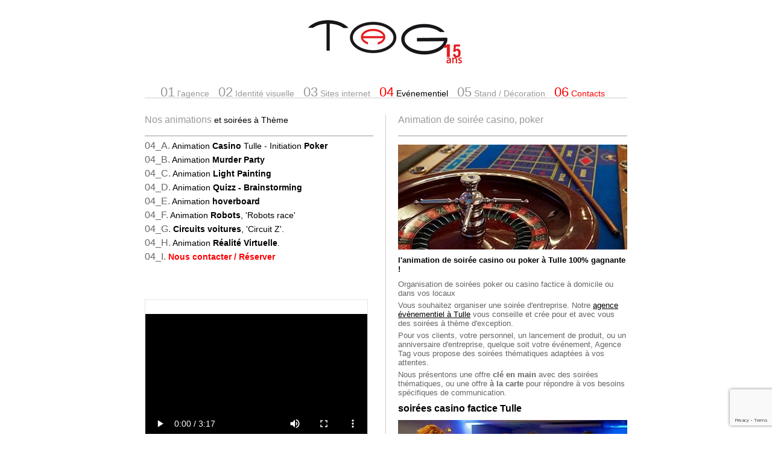

--- FILE ---
content_type: text/html; charset=UTF-8
request_url: https://www.agencetag-1.fr/agence-evenementiel/animation-casino-poker-Tulle
body_size: 6107
content:
  
<!doctype html><head>
<meta name="viewport" content="user-scalable=no, initial-scale = 1, minimum-scale = 1, maximum-scale = 1, width=device-width" />
<title>Animation soirée casino et poker à Tulle   - Agence Tag .</title>
<meta http-equiv="Content-Type" content="text/html; charset=utf-8" />
<meta name="description" content="Votre soirée casino ou poker 100% réussie !! Ne laissez rien au hazard !! &nbsp;&nbsp;&nbsp;&nbsp;&nbsp;&nbsp;&nbsp; &#9824;&#9827;&#9829;&#9830; L'agence Tag spécialiste d'animation événementielle à Tulle -  "/>
<meta name="keywords" content="animation casino Tulle, soirée casino Tulle, poker à domicile Tulle casino à domicile Tulle casino factice Tulle animation soiree entreprise Tulle soirée à thème entreprise Tulle, soirée à thème Tulle, animation poker Tulle, soirée poker Tulle, " />
<meta name="site" content="https://www.agencetag-1.fr" />
<meta name="DC.title" content="animation casino poker Tulle" />
<meta name="geo.region" content="FR-" />
<meta name="geo.placename" content="Tulle" />
<meta name="subject" content="animation casino poker Tulle" />
<meta name="category" content="animation casino poker" />
<meta name="robots" content="index, follow" />
<!--[if lt IE 7]><link rel="stylesheet" type="text/css" href="../highslide/highslide-ie6.css" /><![endif]-->

<link rel="icon" href="../../tag.ico" title="animation casino poker Tulle"/> 
<link rel="shortcut icon" href="../../tag.ico"/> 
<link rel="apple-touch-icon" href="../../iconxs.png" />
<link rel="apple-touch-icon" sizes="72x72" href="../../iconl.png" />
<link rel="apple-touch-icon" sizes="114x114" href="../../iconxl.png" />


<script src="https://www.google.com/recaptcha/api.js?render=6LfuoeIeAAAAAFZW-d6eTzAkdGRCXmZ-alQYkrJf">
 </script>
 <script>
 grecaptcha.ready(function () {
 grecaptcha.execute('6LfuoeIeAAAAAFZW-d6eTzAkdGRCXmZ-alQYkrJf', { action: 'label' }).then(function (token) {
 var recaptchaResponse = document.getElementById('recaptchaResponse');
 recaptchaResponse.value = token;
            });
        });
</script>
</head>
<body>
<div id="fond"><div id="entete">
<a href="https://www.agencetag-1.fr"><img src="../objets/logo.png" class="logo" alt="animation casino et poker"/></a>
<div id="menu_princ"><ul id="menu"><li><a class="menu_princ " href="https://www.agencetag-1.fr/agence-communication-Tulle" >
<span class="num"  >01</span> l'agence</a></li>
<li><a class="menu_princ " href="https://www.agencetag-1.fr/logo-Tulle">
<span   class="num" >02</span> Identité visuelle</a></li>	
<li><a class="menu_princ " href="https://www.agencetag-1.fr/creation-site-web-Tulle">
<span class="num"  >03</span> Sites internet</a></li>
<li><a class="menu_princ mpact" href="https://www.agencetag-1.fr/agence-evenementiel-Tulle">
<span   class="numsel">04</span> Evénementiel</a></li>
<li><a class="menu_princ " href="https://www.agencetag-1.fr/decoration-evenementielle/creation-stand-exposition-Tulle">
<span class="num"  >05</span> 
Stand <span class="adaptip">/ Décoration</span></a></li>
<li><a class="menu_princ red cald" href="https://www.agencetag-1.fr/contact" title="Coordonnées et plan de l'agence de communication"><span class="num"  >06</span> Contacts</a></li></ul>


<div id="menu_mobile" class="wrap">
<form action="get">
<select name="mob_menu" onChange="top.location.href = this.form.mob_menu.options[this.form.mob_menu.selectedIndex].value;
	return false;">
<option value="https://www.agencetag-1.fr">Accueil</option>
<option value="https://www.agencetag-1.fr/agence-communication-Tulle" 
>01 l'agence</option> 
<option value="https://www.agencetag-1.fr/studio3d/infographiste-3d-Tulle" 
 >&nbsp;&nbsp;&nbsp;&nbsp; Studio 3D</option>
<option value="https://www.agencetag-1.fr/logo-Tulle" >02 Identité visuelle</option>
<option value="https://www.agencetag-1.fr/graphiste-freelance/graphiste-Tulle" 
 >&nbsp;&nbsp;&nbsp;&nbsp; Graphiste</option>
<option value="https://www.agencetag-1.fr/creation-site-web-Tulle" >03 Sites internet</option>  
<option value="https://www.agencetag-1.fr/agence-evenementiel-Tulle" selected class="numsel" >04 Evénementiel</option>

<option value="https://www.agencetag-1.fr/agence-evenementiel/animation-casino-poker-Tulle" 
selected class="numsel"  >&nbsp;&nbsp;&nbsp;&nbsp; Animation casino / poker</option>
<option value="https://www.agencetag-1.fr/agence-evenementiel/organisation-soiree-a-theme-Tulle" 
 >&nbsp;&nbsp;&nbsp;&nbsp; Soirées événementielles</option>

<option value="https://www.agencetag-1.fr/decoration-evenementielle/creation-stand-exposition-Tulle" >05 Stand / Décoration</option>
<option value="https://www.agencetag-1.fr/contact" >06 Contacts</option>
</select></form></div></div></div>
<div id="corps">
<div id="texte_interieurG"><div id="parag_g"><div class="h-sec">Nos animations <a href="https://www.agencetag-1.fr/agence-evenementiel/organisation-soiree-a-theme-Tulle" title="Animation soiree à theme à Tulle" class="menu_ancre">et soirées à Thème</a></div>
<ul id="menu_inter">
<li class="gd"><label class="block"><span class="num_sec">04_A. </span><a href="https://www.agencetag-1.fr/agence-evenementiel/animation-casino-poker-Tulle#soiree-casino" class="menu_ancre" title="evenementiel à Tulle">Animation <strong>Casino</strong> Tulle - Initiation <strong>Poker</strong></a></label></li>
<li class="gd"><label class="block"><span class="num_sec">04_B. </span><a href="https://www.agencetag-1.fr/agence-evenementiel/murder-party-Tulle" class="menu_ancre" title="animation murder party à Tulle">Animation <strong>Murder Party</strong></a></label></li>
<li class="gd"><label class="block"><span class="num_sec">04_C. </span><a href="https://www.agencetag-1.fr/agence-evenementiel/light-painting-Tulle" class="menu_ancre" title="initiation poker à Tulle">Animation <strong>Light Painting</strong></a></label></li>
<li class="gd"><label class="block"><span class="num_sec">04_D. </span><a href="https://www.agencetag-1.fr/agence-evenementiel/animation-quizz-Tulle" class="menu_ancre" title="animation quizz à Tulle">Animation <strong>Quizz <span class="adaptip">- Brainstorming</span></strong></a></label></li>
<li class="gd"><label ><span class="num_sec">04_E. </span><a href="https://www.agencetag-1.fr/agence-evenementiel/animation-hoverboard-Tulle" class="menu_ancre" title="animation hoverboard à Tulle">Animation <strong>hoverboard</strong></a></label></li>
<li class="gd"><label ><span class="num_sec">04_F. </span><a href="https://www.agencetag-1.fr/agence-evenementiel/animation-robots-Tulle" class="menu_ancre" title="animation robots à Tulle">Animation <strong>Robots</strong>, 'Robots race'</a></label></li>
<li class="gd"><label ><span class="num_sec">04_G. </span><a href="https://www.agencetag-1.fr/agence-evenementiel/animation-circuit-voitures-Tulle" class="menu_ancre" title="animation circuit voitures à Tulle"><strong>Circuits voitures</strong>, 'Circuit Z'.</a></label></li>
<li class="gd"><label ><span class="num_sec">04_H. </span><a href="https://www.agencetag-1.fr/agence-evenementiel/animation-realite-virtuelle-Tulle" class="menu_ancre" title="aanimation realité virtuelle à Tulle">Animation <strong>Réalité Virtuelle</strong>.</a></label></li>
<li class="gd"><label class="block"><span class="num_sec">04_I. </span><a href="https://www.agencetag-1.fr/agence-evenementiel/animation-casino-poker-Tulle#reservation" class="menu_ancre" style="color:red" title="nous contacter à Tulle"><strong>Nous contacter / Réserver</strong></a></label></li>
</ul>
<div id="carrousel_second"><div id="centre" > 
<div itemprop="video" itemscope itemtype="http://schema.org/VideoObject" class="imageRea">
<meta  itemprop="description" content="Découvrez un aperçu de nos animations casino">
<meta  itemprop="uploadDate" content="2021-10-04T08:00:00+08:00" >  
<meta itemprop="name" content="Animation casino Tulle" />
<meta itemprop="thumbnailUrl" content="https://www.agencetag-1.fr/objets/casino-poster.jpg" /> 
<meta itemprop="contentURL" content="https://www.agencetag-1.fr/VIDEOS/video/casino.mp4" /> 
<video id="Video1" style="cursor:pointer" width="100%" height="100%" controls preload="auto"  poster="../objets/casino-poster.jpg"    onclick="vidplay()" title="voir la video">
<source src="https://www.agencetag-1.fr/VIDEOS/video/casino.mp4" type="video/mp4" title="Animation casino Tulle" />
<source src="https://www.agencetag-1.fr/VIDEOS/video/casino.ogv"  type="video/ogg" title="Animation casino Tulle"/>
</video></div></div></div></div></div>
<div id="texte_interieurD"><div id="parag_d">
<div class="h-sec" >Animation de soirée casino, poker</div>
<div id="contenu_inter"  class="scrollbar">
<img src="../objets/soiree-casino-poker.jpg" class="imagevign"   alt="soirée poker Tulle" />
<h1 class="titretxt">l'animation de soirée casino ou poker  à Tulle  100% gagnante !</h1>
<p>Organisation de soirées poker ou casino factice à domicile ou dans vos locaux</p>
<p>Vous souhaitez organiser une soirée d'entreprise. Notre <a href="https://www.agencetag-1.fr/agence-evenementiel-Tulle"  class="ancre-text" title="agence communication evenementielle">agence   évènementiel à Tulle</a> vous conseille et crée pour et avec vous des soirées à thème  d'exception.</p>
<p>Pour vos clients, votre personnel, un lancement de produit, ou un anniversaire d'entreprise, quelque soit votre événement, Agence Tag vous propose des soirées thématiques adaptées à vos attentes.</p>
<p>Nous présentons une offre <strong>clé en main</strong> avec des   soirées thématiques, ou une offre <strong>à la carte</strong> pour répondre à vos besoins spécifiques de communication.</p>
<a name="soiree-casino" id="soiree-casino"></a>
<h2>soirées casino factice Tulle</h2>
<img src="https://www.agencetag-1.fr/objets/animation-casino.jpg" class="imagevign"  alt="animation casino Tulle" />
<p>Autour de nos tables de black-jack, de roulette française ou de boule 2000, vos invités vont pouvoir flamber de l’argent (factice évidemment) sans avoir à compter. Et c'est tout le principe de l'<strong>animation casino </strong> factice à domicile à Tulle. Et si leurs connaissances des règles de base sont succintes, ils seront initiés par des croupiers professionnels dans une ambiance élégante et décontractée. La tension monte d’un cran lorsque vient l’heure de la vente aux enchères de cadeaux.</p>
<p><strong>Quelques une de nos tables de casino et principes.</strong><br />
<span class="noir">La roulette</span><br />
La<strong> roulette</strong> est la Reine des casinos, symbole de l'élégance et de la classe. Cette réputation est peut-être due à ses grandes possibilités de jeu, son tapis vert et sa présentation en tant qu'icône du jeux de casino dans les films. Symbole universel des jeux de hasard, elle est surtout prisée dans les casinos européens.
La roulette  incarne le charme et la séduction.</p>
<img src="https://www.agencetag-1.fr/objets/soiree-casino-factice.jpg" class="imagevign"  alt="soirée casino factice Tulle" />
<p><span class="noir">Le <strong>Blackjack</strong>, ou « 21 »</span><br />
Passionnant jeux de cartes. Ce jeu basé sur un concept très simple est destiné à des personnes qui aiment énormément les jeux de hasard au <strong>Casino</strong> . Il consiste à se rapprocher le plus près possible du nombre 21 mais sans jamais le dépasser. Le joueur mise une somme d’argent et le croupier lui distribue alors 2 cartes.
En regardant sa carte, le jouer doit décider s’il doit en réclamer une autre ou non sachant que le nombre de points  doit pas excéder 21 points Dans un cas contraire, le joueur perd sa mise et c’est la banque qui l’emporte.</p>
<p><span class="noir">La boule 2000</span><br />
La <strong>Boule</strong> 2000 est l'un des jeux les plus répandus dans les casinos français. Elle a vu le jour en France en 1923 et la phrase mythique annoncée par le croupier à une table de Boule est connue de tous : "Messieurs, faîtes vos jeux, les jeux sont faits, rien ne va plus !"...
La table est composée d'un plateau cylindrique fixe comprenant 9 numéros et d'un tapis de jeu, les règles en sont simples.
Pour jouer : A l'annonce de "Faîtes vos jeux" par le croupier, les joueurs peuvent commencer à placer leur mise soit sur les numéros pleins, soit sur les chances simples. Lorsque le croupier annonce "Rien ne va plus", les joueurs ne peuvent plus effectuer de mise. Une mise sur le numéro gagnant vous permet de gagner 7 fois votre mise.</p>
<a name="soiree-poker" id="soiree-poker"></a>
<h2>Soirée poker Tulle</h2>
<img src="https://www.agencetag-1.fr/objets/animation-poker.jpg" class="imagevign"  alt="animation poker Tulle" />
<p>Le Texas hold 'em est la variante du poker actuellement la plus jouée et la plus connue, notamment dans sa forme no-limit utilisée au cours de l'épreuve principale des World Series of Poker (WSOP). Il se joue à partir de deux joueurs Heads-Up (face à face) jusqu'à dix joueurs Full Ring (table complète). Le but est de remporter les jetons des autres joueurs en ayant la meilleure main ou en faisant « se coucher » les autres joueurs. Les règles du Texas Hold'em sont faciles à comprendre, mais ne rendent pas le jeu plus simple pour autant. </p>

<p>Nous proposons nos tables de<strong> poker à Tulle </strong>avec ou sans croupier. Les &quot;férus&quot; pourront ainsi se retrouver entre eux autour de la table ou bien pour les néophites du poker, notre croupier sera là pour les initier.</p>
<a name="reservation" id="reservation"></a>
<h2>Réserver / Nous contacter</h2>
<span class="nbt">&#9742; 09 52 18 46 71</span>
<form id="form1" name="formContact" method="post" action="" class="formContact" onsubmit="return verification_Contact()"  >
<table class="tabf1">
<tr   class="tabcontact"><td class="tabfis1">Société :</td><td class="tabfis2">Votre nom :</td></tr>
<tr><td><input name="Societe" type="text" id="Societe" class="size2" maxlength="25" /></td>
<td><input type="text" name="Nom" id="Nom"  class="size2" required="required"/></td></tr>
<tr  class="tabcontact"><td>Téléphone : </td><td>Ville :</td></tr>
<tr><td><input name="tel" class="size2" type="text" id="tel" maxlength="15" required="required"/>    </td>
<td><input name="ville" class="size2" type="text" id="ville"  /></td></tr>
<tr  class="tabcontact"><td >Courriel:</td><td>Votre demande :</td></tr>
<tr><td><input name="mail" type="email" id="mail" class="size2" required="required" /></td><td>
<select name="besoin" id="besoin" class="besoins size2">
<option value="soiree casino">Animation casino</option>	
</select></td></tr>
<tr class="tabcontact"><td colspan="2">Precisions / message :</td></tr>
<tr ><td colspan="2"><textarea class="size2" name="texte" rows="4" id="texte"></textarea>
<input name="ctrl" class="inputprotec" type="text" value="" />
<input type="hidden" id="recaptchaResponse" name="recaptcha-response">
<input name="action" class="bouton" type="submit" value="Envoyer" /></td></tr></table>
	
<input type="hidden" name="MM_insert" value="formContact" /></form>

<p>Tag associés à cette page :<br /><strong>casino factice Tulle</strong> | animation <strong>Casino Tulle</strong> | <strong>Animation poker Tulle</strong> | <strong>soirée casino Tulle |</strong></p>
</div>
</div></div> </div>
<div id="pied"><!--<a  class="menu_sec" href="http://icatalogue.agencetag.com" target="_blank">Télécharger notre brochure</a>-->
<a class="menu_sec"   href="https://www.agencetag-1.fr/cgv-tag.pdf" rel="nofollow" title="consultez et télécharger nos conditions générales" target="_blank">conditions générales</a>
<a class="menu_sec"  href="https://www.agencetag-1.fr/new/mentions-legales.php" title="les mentions légales de agence de communication visuelle web et evenementielle">mentions légales</a>
<a class="menu_sec"  href="https://plus.google.com/+AgencetagFr" title="Agence tag sur google plus" target="_blank">Google +</a>
<a class="menu_sec"  href="https://www.facebook.com/AgenceTag/" title="agence tag sur facebook" target="_blank">Facebook</a>

<div id="wpac-google-review"></div>
<script type="text/javascript">
wpac_init = window.wpac_init || [];
wpac_init.push({widget: 'GoogleReview', id: 18421, place_id: 'ChIJa7VXvPI5tBIRXrHzI89nuGk', view_mode: 'badge'});
(function() {
    if ('WIDGETPACK_LOADED' in window) return;
    WIDGETPACK_LOADED = true;
    var mc = document.createElement('script');
    mc.type = 'text/javascript';
    mc.async = true;
    mc.src = 'https://embed.widgetpack.com/widget.js';
    var s = document.getElementsByTagName('script')[0]; s.parentNode.insertBefore(mc, s.nextSibling);
})();
</script>
<!--
<div id="wpac-review"></div>
<script type="text/javascript">
wpac_init = window.wpac_init || [];
wpac_init.push({widget: 'Review', id: 18421});
(function() {
    if ('WIDGETPACK_LOADED' in window) return;
    WIDGETPACK_LOADED = true;
    var mc = document.createElement('script');
    mc.type = 'text/javascript';
    mc.async = true;
    mc.src = 'https://embed.widgetpack.com/widget.js';
    var s = document.getElementsByTagName('script')[0]; s.parentNode.insertBefore(mc, s.nextSibling);
})();
</script>
<a href="https://widgetpack.com" class="wpac-cr">Reviews System WIDGET PACK</a>--></div>
<div id="patch"><div  class="divrichs">
<ol itemscope itemtype="https://schema.org/BreadcrumbList" class="divrichs">
  <li itemprop="itemListElement" itemscope itemtype="https://schema.org/ListItem">
      <a itemtype="https://schema.org/Thing"
       itemprop="item" href="https://www.agencetag-1.fr"class="richs">
          <span itemprop="name">Agence TAG</span></a> > 
    <meta itemprop="position" content="1" />
  </li>   
<li itemprop="itemListElement" itemscope itemtype="https://schema.org/ListItem">
      <a itemtype="https://schema.org/Thing"
       itemprop="item" href="https://www.agencetag-1.fr/agence-evenementiel/animation-casino-poker-Tulle" class="richs">
          <span itemprop="name">animation casino poker</span></a> > 
    <meta itemprop="position" content="2" />
</li>
<li itemprop="itemListElement" itemscope itemtype="https://schema.org/ListItem">
      <a itemtype="https://schema.org/Thing"
       itemprop="item" href="https://www.agencetag-1.fr/contact.php" class="richs  spblock">
          <span itemprop="name">&#9742; 09 52 18 46 71</span></a> > 
    <meta itemprop="position" content="3" />
</li>
</ol>
<span class="spblock">&copy; 2026</span>
</div>
</div>
</div>
<!--Start of Tawk.to Script-->
<!--<script type="text/javascript">
var Tawk_API=Tawk_API||{}, Tawk_LoadStart=new Date();
(function(){
var s1=document.createElement("script"),s0=document.getElementsByTagName("script")[0];
s1.async=true;
s1.src='https://embed.tawk.to/56bcadbe496019e65d7a651f/default';
s1.charset='UTF-8';
s1.setAttribute('crossorigin','*');
s0.parentNode.insertBefore(s1,s0);
})();
</script>-->
<!--End of Tawk.to Script--></body>
<script type="text/javascript">
    function vidplay() {
       var video = document.getElementById("Video1");
       if (video.paused) {  video.play(); } 
	   /*else {video.pause();}*/
    }     
</script> 
<script async src="https://ajax.googleapis.com/ajax/libs/jquery/1.8/jquery.min.js" type="text/javascript"></script>
<script async type="text/javascript" src="https://www.agencetag-1.fr/jq-scripts/scrollToTop.js"></script>
<!--<link rel="stylesheet" href="https://www.agencetag-1.fr/styles/jquery.mCustomScrollbar.css" />
<script async src="https://www.agencetag-1.fr/jq-scripts/jquery.mCustomScrollbar.concat.min.js"></script>-->


<!-- Global site tag (gtag.js) - Google Analytics -->
<script async src="https://www.googletagmanager.com/gtag/js?id=UA-35020086-7"></script>
<script>
window.dataLayer = window.dataLayer || [];
function gtag(){dataLayer.push(arguments);}
gtag('js', new Date());

gtag('config', 'UA-35020086-7');
</script>
<!--Start of Tawk.to Script-->
<!--<script type="text/javascript">
var Tawk_API=Tawk_API||{}, Tawk_LoadStart=new Date();
(function(){
var s1=document.createElement("script"),s0=document.getElementsByTagName("script")[0];
s1.async=true;
s1.src='https://embed.tawk.to/56bcadbe496019e65d7a651f/default';
s1.charset='UTF-8';
s1.setAttribute('crossorigin','*');
s0.parentNode.insertBefore(s1,s0);
})();
</script>-->
<!--End of Tawk.to Script--></body>
</html>
<link href="https://www.agencetag-1.fr/styles/newWeb2.css" rel="stylesheet" type="text/css"/>


--- FILE ---
content_type: text/html; charset=utf-8
request_url: https://www.google.com/recaptcha/api2/anchor?ar=1&k=6LfuoeIeAAAAAFZW-d6eTzAkdGRCXmZ-alQYkrJf&co=aHR0cHM6Ly93d3cuYWdlbmNldGFnLTEuZnI6NDQz&hl=en&v=PoyoqOPhxBO7pBk68S4YbpHZ&size=invisible&anchor-ms=20000&execute-ms=30000&cb=h0tawkm2bzhd
body_size: 48648
content:
<!DOCTYPE HTML><html dir="ltr" lang="en"><head><meta http-equiv="Content-Type" content="text/html; charset=UTF-8">
<meta http-equiv="X-UA-Compatible" content="IE=edge">
<title>reCAPTCHA</title>
<style type="text/css">
/* cyrillic-ext */
@font-face {
  font-family: 'Roboto';
  font-style: normal;
  font-weight: 400;
  font-stretch: 100%;
  src: url(//fonts.gstatic.com/s/roboto/v48/KFO7CnqEu92Fr1ME7kSn66aGLdTylUAMa3GUBHMdazTgWw.woff2) format('woff2');
  unicode-range: U+0460-052F, U+1C80-1C8A, U+20B4, U+2DE0-2DFF, U+A640-A69F, U+FE2E-FE2F;
}
/* cyrillic */
@font-face {
  font-family: 'Roboto';
  font-style: normal;
  font-weight: 400;
  font-stretch: 100%;
  src: url(//fonts.gstatic.com/s/roboto/v48/KFO7CnqEu92Fr1ME7kSn66aGLdTylUAMa3iUBHMdazTgWw.woff2) format('woff2');
  unicode-range: U+0301, U+0400-045F, U+0490-0491, U+04B0-04B1, U+2116;
}
/* greek-ext */
@font-face {
  font-family: 'Roboto';
  font-style: normal;
  font-weight: 400;
  font-stretch: 100%;
  src: url(//fonts.gstatic.com/s/roboto/v48/KFO7CnqEu92Fr1ME7kSn66aGLdTylUAMa3CUBHMdazTgWw.woff2) format('woff2');
  unicode-range: U+1F00-1FFF;
}
/* greek */
@font-face {
  font-family: 'Roboto';
  font-style: normal;
  font-weight: 400;
  font-stretch: 100%;
  src: url(//fonts.gstatic.com/s/roboto/v48/KFO7CnqEu92Fr1ME7kSn66aGLdTylUAMa3-UBHMdazTgWw.woff2) format('woff2');
  unicode-range: U+0370-0377, U+037A-037F, U+0384-038A, U+038C, U+038E-03A1, U+03A3-03FF;
}
/* math */
@font-face {
  font-family: 'Roboto';
  font-style: normal;
  font-weight: 400;
  font-stretch: 100%;
  src: url(//fonts.gstatic.com/s/roboto/v48/KFO7CnqEu92Fr1ME7kSn66aGLdTylUAMawCUBHMdazTgWw.woff2) format('woff2');
  unicode-range: U+0302-0303, U+0305, U+0307-0308, U+0310, U+0312, U+0315, U+031A, U+0326-0327, U+032C, U+032F-0330, U+0332-0333, U+0338, U+033A, U+0346, U+034D, U+0391-03A1, U+03A3-03A9, U+03B1-03C9, U+03D1, U+03D5-03D6, U+03F0-03F1, U+03F4-03F5, U+2016-2017, U+2034-2038, U+203C, U+2040, U+2043, U+2047, U+2050, U+2057, U+205F, U+2070-2071, U+2074-208E, U+2090-209C, U+20D0-20DC, U+20E1, U+20E5-20EF, U+2100-2112, U+2114-2115, U+2117-2121, U+2123-214F, U+2190, U+2192, U+2194-21AE, U+21B0-21E5, U+21F1-21F2, U+21F4-2211, U+2213-2214, U+2216-22FF, U+2308-230B, U+2310, U+2319, U+231C-2321, U+2336-237A, U+237C, U+2395, U+239B-23B7, U+23D0, U+23DC-23E1, U+2474-2475, U+25AF, U+25B3, U+25B7, U+25BD, U+25C1, U+25CA, U+25CC, U+25FB, U+266D-266F, U+27C0-27FF, U+2900-2AFF, U+2B0E-2B11, U+2B30-2B4C, U+2BFE, U+3030, U+FF5B, U+FF5D, U+1D400-1D7FF, U+1EE00-1EEFF;
}
/* symbols */
@font-face {
  font-family: 'Roboto';
  font-style: normal;
  font-weight: 400;
  font-stretch: 100%;
  src: url(//fonts.gstatic.com/s/roboto/v48/KFO7CnqEu92Fr1ME7kSn66aGLdTylUAMaxKUBHMdazTgWw.woff2) format('woff2');
  unicode-range: U+0001-000C, U+000E-001F, U+007F-009F, U+20DD-20E0, U+20E2-20E4, U+2150-218F, U+2190, U+2192, U+2194-2199, U+21AF, U+21E6-21F0, U+21F3, U+2218-2219, U+2299, U+22C4-22C6, U+2300-243F, U+2440-244A, U+2460-24FF, U+25A0-27BF, U+2800-28FF, U+2921-2922, U+2981, U+29BF, U+29EB, U+2B00-2BFF, U+4DC0-4DFF, U+FFF9-FFFB, U+10140-1018E, U+10190-1019C, U+101A0, U+101D0-101FD, U+102E0-102FB, U+10E60-10E7E, U+1D2C0-1D2D3, U+1D2E0-1D37F, U+1F000-1F0FF, U+1F100-1F1AD, U+1F1E6-1F1FF, U+1F30D-1F30F, U+1F315, U+1F31C, U+1F31E, U+1F320-1F32C, U+1F336, U+1F378, U+1F37D, U+1F382, U+1F393-1F39F, U+1F3A7-1F3A8, U+1F3AC-1F3AF, U+1F3C2, U+1F3C4-1F3C6, U+1F3CA-1F3CE, U+1F3D4-1F3E0, U+1F3ED, U+1F3F1-1F3F3, U+1F3F5-1F3F7, U+1F408, U+1F415, U+1F41F, U+1F426, U+1F43F, U+1F441-1F442, U+1F444, U+1F446-1F449, U+1F44C-1F44E, U+1F453, U+1F46A, U+1F47D, U+1F4A3, U+1F4B0, U+1F4B3, U+1F4B9, U+1F4BB, U+1F4BF, U+1F4C8-1F4CB, U+1F4D6, U+1F4DA, U+1F4DF, U+1F4E3-1F4E6, U+1F4EA-1F4ED, U+1F4F7, U+1F4F9-1F4FB, U+1F4FD-1F4FE, U+1F503, U+1F507-1F50B, U+1F50D, U+1F512-1F513, U+1F53E-1F54A, U+1F54F-1F5FA, U+1F610, U+1F650-1F67F, U+1F687, U+1F68D, U+1F691, U+1F694, U+1F698, U+1F6AD, U+1F6B2, U+1F6B9-1F6BA, U+1F6BC, U+1F6C6-1F6CF, U+1F6D3-1F6D7, U+1F6E0-1F6EA, U+1F6F0-1F6F3, U+1F6F7-1F6FC, U+1F700-1F7FF, U+1F800-1F80B, U+1F810-1F847, U+1F850-1F859, U+1F860-1F887, U+1F890-1F8AD, U+1F8B0-1F8BB, U+1F8C0-1F8C1, U+1F900-1F90B, U+1F93B, U+1F946, U+1F984, U+1F996, U+1F9E9, U+1FA00-1FA6F, U+1FA70-1FA7C, U+1FA80-1FA89, U+1FA8F-1FAC6, U+1FACE-1FADC, U+1FADF-1FAE9, U+1FAF0-1FAF8, U+1FB00-1FBFF;
}
/* vietnamese */
@font-face {
  font-family: 'Roboto';
  font-style: normal;
  font-weight: 400;
  font-stretch: 100%;
  src: url(//fonts.gstatic.com/s/roboto/v48/KFO7CnqEu92Fr1ME7kSn66aGLdTylUAMa3OUBHMdazTgWw.woff2) format('woff2');
  unicode-range: U+0102-0103, U+0110-0111, U+0128-0129, U+0168-0169, U+01A0-01A1, U+01AF-01B0, U+0300-0301, U+0303-0304, U+0308-0309, U+0323, U+0329, U+1EA0-1EF9, U+20AB;
}
/* latin-ext */
@font-face {
  font-family: 'Roboto';
  font-style: normal;
  font-weight: 400;
  font-stretch: 100%;
  src: url(//fonts.gstatic.com/s/roboto/v48/KFO7CnqEu92Fr1ME7kSn66aGLdTylUAMa3KUBHMdazTgWw.woff2) format('woff2');
  unicode-range: U+0100-02BA, U+02BD-02C5, U+02C7-02CC, U+02CE-02D7, U+02DD-02FF, U+0304, U+0308, U+0329, U+1D00-1DBF, U+1E00-1E9F, U+1EF2-1EFF, U+2020, U+20A0-20AB, U+20AD-20C0, U+2113, U+2C60-2C7F, U+A720-A7FF;
}
/* latin */
@font-face {
  font-family: 'Roboto';
  font-style: normal;
  font-weight: 400;
  font-stretch: 100%;
  src: url(//fonts.gstatic.com/s/roboto/v48/KFO7CnqEu92Fr1ME7kSn66aGLdTylUAMa3yUBHMdazQ.woff2) format('woff2');
  unicode-range: U+0000-00FF, U+0131, U+0152-0153, U+02BB-02BC, U+02C6, U+02DA, U+02DC, U+0304, U+0308, U+0329, U+2000-206F, U+20AC, U+2122, U+2191, U+2193, U+2212, U+2215, U+FEFF, U+FFFD;
}
/* cyrillic-ext */
@font-face {
  font-family: 'Roboto';
  font-style: normal;
  font-weight: 500;
  font-stretch: 100%;
  src: url(//fonts.gstatic.com/s/roboto/v48/KFO7CnqEu92Fr1ME7kSn66aGLdTylUAMa3GUBHMdazTgWw.woff2) format('woff2');
  unicode-range: U+0460-052F, U+1C80-1C8A, U+20B4, U+2DE0-2DFF, U+A640-A69F, U+FE2E-FE2F;
}
/* cyrillic */
@font-face {
  font-family: 'Roboto';
  font-style: normal;
  font-weight: 500;
  font-stretch: 100%;
  src: url(//fonts.gstatic.com/s/roboto/v48/KFO7CnqEu92Fr1ME7kSn66aGLdTylUAMa3iUBHMdazTgWw.woff2) format('woff2');
  unicode-range: U+0301, U+0400-045F, U+0490-0491, U+04B0-04B1, U+2116;
}
/* greek-ext */
@font-face {
  font-family: 'Roboto';
  font-style: normal;
  font-weight: 500;
  font-stretch: 100%;
  src: url(//fonts.gstatic.com/s/roboto/v48/KFO7CnqEu92Fr1ME7kSn66aGLdTylUAMa3CUBHMdazTgWw.woff2) format('woff2');
  unicode-range: U+1F00-1FFF;
}
/* greek */
@font-face {
  font-family: 'Roboto';
  font-style: normal;
  font-weight: 500;
  font-stretch: 100%;
  src: url(//fonts.gstatic.com/s/roboto/v48/KFO7CnqEu92Fr1ME7kSn66aGLdTylUAMa3-UBHMdazTgWw.woff2) format('woff2');
  unicode-range: U+0370-0377, U+037A-037F, U+0384-038A, U+038C, U+038E-03A1, U+03A3-03FF;
}
/* math */
@font-face {
  font-family: 'Roboto';
  font-style: normal;
  font-weight: 500;
  font-stretch: 100%;
  src: url(//fonts.gstatic.com/s/roboto/v48/KFO7CnqEu92Fr1ME7kSn66aGLdTylUAMawCUBHMdazTgWw.woff2) format('woff2');
  unicode-range: U+0302-0303, U+0305, U+0307-0308, U+0310, U+0312, U+0315, U+031A, U+0326-0327, U+032C, U+032F-0330, U+0332-0333, U+0338, U+033A, U+0346, U+034D, U+0391-03A1, U+03A3-03A9, U+03B1-03C9, U+03D1, U+03D5-03D6, U+03F0-03F1, U+03F4-03F5, U+2016-2017, U+2034-2038, U+203C, U+2040, U+2043, U+2047, U+2050, U+2057, U+205F, U+2070-2071, U+2074-208E, U+2090-209C, U+20D0-20DC, U+20E1, U+20E5-20EF, U+2100-2112, U+2114-2115, U+2117-2121, U+2123-214F, U+2190, U+2192, U+2194-21AE, U+21B0-21E5, U+21F1-21F2, U+21F4-2211, U+2213-2214, U+2216-22FF, U+2308-230B, U+2310, U+2319, U+231C-2321, U+2336-237A, U+237C, U+2395, U+239B-23B7, U+23D0, U+23DC-23E1, U+2474-2475, U+25AF, U+25B3, U+25B7, U+25BD, U+25C1, U+25CA, U+25CC, U+25FB, U+266D-266F, U+27C0-27FF, U+2900-2AFF, U+2B0E-2B11, U+2B30-2B4C, U+2BFE, U+3030, U+FF5B, U+FF5D, U+1D400-1D7FF, U+1EE00-1EEFF;
}
/* symbols */
@font-face {
  font-family: 'Roboto';
  font-style: normal;
  font-weight: 500;
  font-stretch: 100%;
  src: url(//fonts.gstatic.com/s/roboto/v48/KFO7CnqEu92Fr1ME7kSn66aGLdTylUAMaxKUBHMdazTgWw.woff2) format('woff2');
  unicode-range: U+0001-000C, U+000E-001F, U+007F-009F, U+20DD-20E0, U+20E2-20E4, U+2150-218F, U+2190, U+2192, U+2194-2199, U+21AF, U+21E6-21F0, U+21F3, U+2218-2219, U+2299, U+22C4-22C6, U+2300-243F, U+2440-244A, U+2460-24FF, U+25A0-27BF, U+2800-28FF, U+2921-2922, U+2981, U+29BF, U+29EB, U+2B00-2BFF, U+4DC0-4DFF, U+FFF9-FFFB, U+10140-1018E, U+10190-1019C, U+101A0, U+101D0-101FD, U+102E0-102FB, U+10E60-10E7E, U+1D2C0-1D2D3, U+1D2E0-1D37F, U+1F000-1F0FF, U+1F100-1F1AD, U+1F1E6-1F1FF, U+1F30D-1F30F, U+1F315, U+1F31C, U+1F31E, U+1F320-1F32C, U+1F336, U+1F378, U+1F37D, U+1F382, U+1F393-1F39F, U+1F3A7-1F3A8, U+1F3AC-1F3AF, U+1F3C2, U+1F3C4-1F3C6, U+1F3CA-1F3CE, U+1F3D4-1F3E0, U+1F3ED, U+1F3F1-1F3F3, U+1F3F5-1F3F7, U+1F408, U+1F415, U+1F41F, U+1F426, U+1F43F, U+1F441-1F442, U+1F444, U+1F446-1F449, U+1F44C-1F44E, U+1F453, U+1F46A, U+1F47D, U+1F4A3, U+1F4B0, U+1F4B3, U+1F4B9, U+1F4BB, U+1F4BF, U+1F4C8-1F4CB, U+1F4D6, U+1F4DA, U+1F4DF, U+1F4E3-1F4E6, U+1F4EA-1F4ED, U+1F4F7, U+1F4F9-1F4FB, U+1F4FD-1F4FE, U+1F503, U+1F507-1F50B, U+1F50D, U+1F512-1F513, U+1F53E-1F54A, U+1F54F-1F5FA, U+1F610, U+1F650-1F67F, U+1F687, U+1F68D, U+1F691, U+1F694, U+1F698, U+1F6AD, U+1F6B2, U+1F6B9-1F6BA, U+1F6BC, U+1F6C6-1F6CF, U+1F6D3-1F6D7, U+1F6E0-1F6EA, U+1F6F0-1F6F3, U+1F6F7-1F6FC, U+1F700-1F7FF, U+1F800-1F80B, U+1F810-1F847, U+1F850-1F859, U+1F860-1F887, U+1F890-1F8AD, U+1F8B0-1F8BB, U+1F8C0-1F8C1, U+1F900-1F90B, U+1F93B, U+1F946, U+1F984, U+1F996, U+1F9E9, U+1FA00-1FA6F, U+1FA70-1FA7C, U+1FA80-1FA89, U+1FA8F-1FAC6, U+1FACE-1FADC, U+1FADF-1FAE9, U+1FAF0-1FAF8, U+1FB00-1FBFF;
}
/* vietnamese */
@font-face {
  font-family: 'Roboto';
  font-style: normal;
  font-weight: 500;
  font-stretch: 100%;
  src: url(//fonts.gstatic.com/s/roboto/v48/KFO7CnqEu92Fr1ME7kSn66aGLdTylUAMa3OUBHMdazTgWw.woff2) format('woff2');
  unicode-range: U+0102-0103, U+0110-0111, U+0128-0129, U+0168-0169, U+01A0-01A1, U+01AF-01B0, U+0300-0301, U+0303-0304, U+0308-0309, U+0323, U+0329, U+1EA0-1EF9, U+20AB;
}
/* latin-ext */
@font-face {
  font-family: 'Roboto';
  font-style: normal;
  font-weight: 500;
  font-stretch: 100%;
  src: url(//fonts.gstatic.com/s/roboto/v48/KFO7CnqEu92Fr1ME7kSn66aGLdTylUAMa3KUBHMdazTgWw.woff2) format('woff2');
  unicode-range: U+0100-02BA, U+02BD-02C5, U+02C7-02CC, U+02CE-02D7, U+02DD-02FF, U+0304, U+0308, U+0329, U+1D00-1DBF, U+1E00-1E9F, U+1EF2-1EFF, U+2020, U+20A0-20AB, U+20AD-20C0, U+2113, U+2C60-2C7F, U+A720-A7FF;
}
/* latin */
@font-face {
  font-family: 'Roboto';
  font-style: normal;
  font-weight: 500;
  font-stretch: 100%;
  src: url(//fonts.gstatic.com/s/roboto/v48/KFO7CnqEu92Fr1ME7kSn66aGLdTylUAMa3yUBHMdazQ.woff2) format('woff2');
  unicode-range: U+0000-00FF, U+0131, U+0152-0153, U+02BB-02BC, U+02C6, U+02DA, U+02DC, U+0304, U+0308, U+0329, U+2000-206F, U+20AC, U+2122, U+2191, U+2193, U+2212, U+2215, U+FEFF, U+FFFD;
}
/* cyrillic-ext */
@font-face {
  font-family: 'Roboto';
  font-style: normal;
  font-weight: 900;
  font-stretch: 100%;
  src: url(//fonts.gstatic.com/s/roboto/v48/KFO7CnqEu92Fr1ME7kSn66aGLdTylUAMa3GUBHMdazTgWw.woff2) format('woff2');
  unicode-range: U+0460-052F, U+1C80-1C8A, U+20B4, U+2DE0-2DFF, U+A640-A69F, U+FE2E-FE2F;
}
/* cyrillic */
@font-face {
  font-family: 'Roboto';
  font-style: normal;
  font-weight: 900;
  font-stretch: 100%;
  src: url(//fonts.gstatic.com/s/roboto/v48/KFO7CnqEu92Fr1ME7kSn66aGLdTylUAMa3iUBHMdazTgWw.woff2) format('woff2');
  unicode-range: U+0301, U+0400-045F, U+0490-0491, U+04B0-04B1, U+2116;
}
/* greek-ext */
@font-face {
  font-family: 'Roboto';
  font-style: normal;
  font-weight: 900;
  font-stretch: 100%;
  src: url(//fonts.gstatic.com/s/roboto/v48/KFO7CnqEu92Fr1ME7kSn66aGLdTylUAMa3CUBHMdazTgWw.woff2) format('woff2');
  unicode-range: U+1F00-1FFF;
}
/* greek */
@font-face {
  font-family: 'Roboto';
  font-style: normal;
  font-weight: 900;
  font-stretch: 100%;
  src: url(//fonts.gstatic.com/s/roboto/v48/KFO7CnqEu92Fr1ME7kSn66aGLdTylUAMa3-UBHMdazTgWw.woff2) format('woff2');
  unicode-range: U+0370-0377, U+037A-037F, U+0384-038A, U+038C, U+038E-03A1, U+03A3-03FF;
}
/* math */
@font-face {
  font-family: 'Roboto';
  font-style: normal;
  font-weight: 900;
  font-stretch: 100%;
  src: url(//fonts.gstatic.com/s/roboto/v48/KFO7CnqEu92Fr1ME7kSn66aGLdTylUAMawCUBHMdazTgWw.woff2) format('woff2');
  unicode-range: U+0302-0303, U+0305, U+0307-0308, U+0310, U+0312, U+0315, U+031A, U+0326-0327, U+032C, U+032F-0330, U+0332-0333, U+0338, U+033A, U+0346, U+034D, U+0391-03A1, U+03A3-03A9, U+03B1-03C9, U+03D1, U+03D5-03D6, U+03F0-03F1, U+03F4-03F5, U+2016-2017, U+2034-2038, U+203C, U+2040, U+2043, U+2047, U+2050, U+2057, U+205F, U+2070-2071, U+2074-208E, U+2090-209C, U+20D0-20DC, U+20E1, U+20E5-20EF, U+2100-2112, U+2114-2115, U+2117-2121, U+2123-214F, U+2190, U+2192, U+2194-21AE, U+21B0-21E5, U+21F1-21F2, U+21F4-2211, U+2213-2214, U+2216-22FF, U+2308-230B, U+2310, U+2319, U+231C-2321, U+2336-237A, U+237C, U+2395, U+239B-23B7, U+23D0, U+23DC-23E1, U+2474-2475, U+25AF, U+25B3, U+25B7, U+25BD, U+25C1, U+25CA, U+25CC, U+25FB, U+266D-266F, U+27C0-27FF, U+2900-2AFF, U+2B0E-2B11, U+2B30-2B4C, U+2BFE, U+3030, U+FF5B, U+FF5D, U+1D400-1D7FF, U+1EE00-1EEFF;
}
/* symbols */
@font-face {
  font-family: 'Roboto';
  font-style: normal;
  font-weight: 900;
  font-stretch: 100%;
  src: url(//fonts.gstatic.com/s/roboto/v48/KFO7CnqEu92Fr1ME7kSn66aGLdTylUAMaxKUBHMdazTgWw.woff2) format('woff2');
  unicode-range: U+0001-000C, U+000E-001F, U+007F-009F, U+20DD-20E0, U+20E2-20E4, U+2150-218F, U+2190, U+2192, U+2194-2199, U+21AF, U+21E6-21F0, U+21F3, U+2218-2219, U+2299, U+22C4-22C6, U+2300-243F, U+2440-244A, U+2460-24FF, U+25A0-27BF, U+2800-28FF, U+2921-2922, U+2981, U+29BF, U+29EB, U+2B00-2BFF, U+4DC0-4DFF, U+FFF9-FFFB, U+10140-1018E, U+10190-1019C, U+101A0, U+101D0-101FD, U+102E0-102FB, U+10E60-10E7E, U+1D2C0-1D2D3, U+1D2E0-1D37F, U+1F000-1F0FF, U+1F100-1F1AD, U+1F1E6-1F1FF, U+1F30D-1F30F, U+1F315, U+1F31C, U+1F31E, U+1F320-1F32C, U+1F336, U+1F378, U+1F37D, U+1F382, U+1F393-1F39F, U+1F3A7-1F3A8, U+1F3AC-1F3AF, U+1F3C2, U+1F3C4-1F3C6, U+1F3CA-1F3CE, U+1F3D4-1F3E0, U+1F3ED, U+1F3F1-1F3F3, U+1F3F5-1F3F7, U+1F408, U+1F415, U+1F41F, U+1F426, U+1F43F, U+1F441-1F442, U+1F444, U+1F446-1F449, U+1F44C-1F44E, U+1F453, U+1F46A, U+1F47D, U+1F4A3, U+1F4B0, U+1F4B3, U+1F4B9, U+1F4BB, U+1F4BF, U+1F4C8-1F4CB, U+1F4D6, U+1F4DA, U+1F4DF, U+1F4E3-1F4E6, U+1F4EA-1F4ED, U+1F4F7, U+1F4F9-1F4FB, U+1F4FD-1F4FE, U+1F503, U+1F507-1F50B, U+1F50D, U+1F512-1F513, U+1F53E-1F54A, U+1F54F-1F5FA, U+1F610, U+1F650-1F67F, U+1F687, U+1F68D, U+1F691, U+1F694, U+1F698, U+1F6AD, U+1F6B2, U+1F6B9-1F6BA, U+1F6BC, U+1F6C6-1F6CF, U+1F6D3-1F6D7, U+1F6E0-1F6EA, U+1F6F0-1F6F3, U+1F6F7-1F6FC, U+1F700-1F7FF, U+1F800-1F80B, U+1F810-1F847, U+1F850-1F859, U+1F860-1F887, U+1F890-1F8AD, U+1F8B0-1F8BB, U+1F8C0-1F8C1, U+1F900-1F90B, U+1F93B, U+1F946, U+1F984, U+1F996, U+1F9E9, U+1FA00-1FA6F, U+1FA70-1FA7C, U+1FA80-1FA89, U+1FA8F-1FAC6, U+1FACE-1FADC, U+1FADF-1FAE9, U+1FAF0-1FAF8, U+1FB00-1FBFF;
}
/* vietnamese */
@font-face {
  font-family: 'Roboto';
  font-style: normal;
  font-weight: 900;
  font-stretch: 100%;
  src: url(//fonts.gstatic.com/s/roboto/v48/KFO7CnqEu92Fr1ME7kSn66aGLdTylUAMa3OUBHMdazTgWw.woff2) format('woff2');
  unicode-range: U+0102-0103, U+0110-0111, U+0128-0129, U+0168-0169, U+01A0-01A1, U+01AF-01B0, U+0300-0301, U+0303-0304, U+0308-0309, U+0323, U+0329, U+1EA0-1EF9, U+20AB;
}
/* latin-ext */
@font-face {
  font-family: 'Roboto';
  font-style: normal;
  font-weight: 900;
  font-stretch: 100%;
  src: url(//fonts.gstatic.com/s/roboto/v48/KFO7CnqEu92Fr1ME7kSn66aGLdTylUAMa3KUBHMdazTgWw.woff2) format('woff2');
  unicode-range: U+0100-02BA, U+02BD-02C5, U+02C7-02CC, U+02CE-02D7, U+02DD-02FF, U+0304, U+0308, U+0329, U+1D00-1DBF, U+1E00-1E9F, U+1EF2-1EFF, U+2020, U+20A0-20AB, U+20AD-20C0, U+2113, U+2C60-2C7F, U+A720-A7FF;
}
/* latin */
@font-face {
  font-family: 'Roboto';
  font-style: normal;
  font-weight: 900;
  font-stretch: 100%;
  src: url(//fonts.gstatic.com/s/roboto/v48/KFO7CnqEu92Fr1ME7kSn66aGLdTylUAMa3yUBHMdazQ.woff2) format('woff2');
  unicode-range: U+0000-00FF, U+0131, U+0152-0153, U+02BB-02BC, U+02C6, U+02DA, U+02DC, U+0304, U+0308, U+0329, U+2000-206F, U+20AC, U+2122, U+2191, U+2193, U+2212, U+2215, U+FEFF, U+FFFD;
}

</style>
<link rel="stylesheet" type="text/css" href="https://www.gstatic.com/recaptcha/releases/PoyoqOPhxBO7pBk68S4YbpHZ/styles__ltr.css">
<script nonce="ezdrnCU8KtEg2FKlsBYjJw" type="text/javascript">window['__recaptcha_api'] = 'https://www.google.com/recaptcha/api2/';</script>
<script type="text/javascript" src="https://www.gstatic.com/recaptcha/releases/PoyoqOPhxBO7pBk68S4YbpHZ/recaptcha__en.js" nonce="ezdrnCU8KtEg2FKlsBYjJw">
      
    </script></head>
<body><div id="rc-anchor-alert" class="rc-anchor-alert"></div>
<input type="hidden" id="recaptcha-token" value="[base64]">
<script type="text/javascript" nonce="ezdrnCU8KtEg2FKlsBYjJw">
      recaptcha.anchor.Main.init("[\x22ainput\x22,[\x22bgdata\x22,\x22\x22,\[base64]/[base64]/[base64]/ZyhXLGgpOnEoW04sMjEsbF0sVywwKSxoKSxmYWxzZSxmYWxzZSl9Y2F0Y2goayl7RygzNTgsVyk/[base64]/[base64]/[base64]/[base64]/[base64]/[base64]/[base64]/bmV3IEJbT10oRFswXSk6dz09Mj9uZXcgQltPXShEWzBdLERbMV0pOnc9PTM/bmV3IEJbT10oRFswXSxEWzFdLERbMl0pOnc9PTQ/[base64]/[base64]/[base64]/[base64]/[base64]\\u003d\x22,\[base64]\x22,\x22DSPCpkMPwpbCj8KHc8K0IG7Ch8KWwp48w4nDoTRLwpZoIgbCn3PCgDZpwrsBwrxHw4ZHYFvCvcKgw6MbdAxsd0QAbmVBdsOETigSw5Nww5/[base64]/[base64]/DpcOtwrwSRijDhhwKC8OwSsO9w78TwrrCosObK8ORw63Dq2bDsSrColbCtHDDrsKSBErDkwpnD1DChsOnwofDvcKlwq/ClMOdwprDkBRteCx1wovDrxlMSWoSCmEpUsOcwrzClRExwo/Dnz1WwppHRMK1HsOrwqXCgsOTRgnDm8KtEVIhwr3DicOHYDMFw49Hc8Oqwp3DicOpwqc7w6drw5/Cl8KmIMO0K24ILcOkwp4zwrDCucKuXMOXwrfDuWzDtsK7QcKyUcK0w41bw4XDhRVqw5LDnsOrw73DklHCisO3dsK6Cn9UMwkvZxNpw7Foc8K1GsO2w4DCgsOrw7PDqx7DlMKuAk3CmkLCtsOKwqR0GwoKwr10w69ow43CscOqw5DDu8KZRMOiE3U8w5gQwrZuwo4Nw7/[base64]/[base64]/Dqh9gJ8KQZ8K+HsKAw43Dr8OrCcOhJMKHw5nCpjvDtGbCu3vChMKDwpXCn8KNCgrDm3VYX8O/wqDCu211UCRlOzcUOMORwqJrAiYbGkxqw7Qxw5I3w64nAcKVw4gdIsOjwqMHwpvDq8OUFks/JxrCgzt8w4HCnsKjH0MOwoRYIMOYw7rCpkHCrRgww5Y5JMOPLsK+FgTDmwnDv8OJwqvDo8K1UgR9cVBFw5YxwrwAw4nCvMKGPGzDscOcw6kpNDpgw5tDw4TCq8Oew7kqRsKxwpnDlA3Duy9aIMOTwoB5McK/bUDDhsKywq9wwoTCpsKdWBjDk8OPwpgkw4gvw4jCvAwgYMOZPWl2AmjCucKpDD8IwpnDqsKuaMOTw4XCig8TD8KceMKZw7XCvGMNfFTCjSRDTsK3FsKWw4lSOgLCoMOzCnNvAFt/XmMYC8OzAj7DhCnDrx4pw4PCiCt6wpp3w77Cgm3Dq3NNCGbDv8KsRWDDiCo1w4DDlQ/CiMOcT8KkFgR6w7vDvU3Cu21RwrnCpMOTEcOOD8KSwrXDocOqY25DKmHCkMOoAy7DpsKeFcKPdMKUVivCuVBhw5DDqCDChULDtzocwoXDu8KawovDnVtVQsOFw5crKkYnwq1Lw64AEsOsw5sLwqcXMlthwotLRsOOw4TCmMO/w6QxNMO+w6zDisOCwpoYCn/[base64]/Z8KXYlfCh8KWfm3DnMK3w5JQCF91O8OgBMKJMzlnFVjDtkPCsA84w77DpMKDwodHUy3CpVhwBcK/w7zCnQrCvmbCjsKPWMK8wpQ0OsKRFVl5w5swLsOrJzlkwpvDgkYbVl1yw5rDi2cmwogbw6IFe0A/S8KFw6dvw61BVsOpw7YvL8KfIMKAMUDDgMOZYituw4rCn8O/WC8bPxDCqcO3w6pJIB4bw6g8wobDgMKNdcOfwqEbw7HDkFXDq8KOwprCt8OZfcKaVsOxwpnCn8KGT8K7asKuwpvDjjrCokXDvEhfMTHCv8OHwobDkSzDrMKNwoxFw4vDjmcow6HDkC4UVcK9UlzDuX3Dnz7DtgjCvsKMw4wKZcKGTMOgEsKLPMOzwqrCjcKJw7xcw5c/[base64]/DpkJ/w4nDmBTCoQTCgsO4wr80V3fClcKoYDJ3wqo1woAOw7HCh8Kjbx98wpbClsKuw5Y+QmXCmMOVw73CmUpDw6vDicKsFRJ2XcODPsOywoPDsivDl8KWwrHDtsOYScO6R8OmK8OGw43DtE3DvG0HwqbDs1sXAR00w6MWVyl6wpnCkG7CqsO/I8OnKMOJLMKJw7bCscKwd8OZwp7CiMOqYcOxw4jDlsK8CRrCkHbDu0fDt0kkclNHwo7CqS/[base64]/CicKgw5IVL17DmsOJAlBpMMOZQ8OBXSLCi0/CrcOXw5YlFUHCkik8wo4GN8ORbmdZwpfCrsOrB8KvwqfCmy8HEcOscicHTcKddxLDqsKlYVDDlMKrwrUeY8OEw4HCpsOvZGVURj3DrwosecKUMy/DlcKTw6DCrcOGLsO3w59pQsOIDMKxUzASKD3Crzh/w4FxwoTDkcOqUsOZfcO0Ak90R0XCvTAZw7XDui3DuHpmCGkdw6hXYMKfw6RbZibChcOoZsK8aMO+MsKQdCdHYBrDuErDqcOOR8KkesOXwrbCljjCqMKjWAc9CHDCocKtIwgOGksQP8KZwpnDkhLCqgbDhhRswoItwqHDni/CoRthZcOZw5jDtGnDvsKrY2zCoX4zw7LDocOkwqY5woopfcODwq3DjcO8e1gOWzvCqH4OwrA0w4dTRMKbw57DsMONw74Gw4kpUT4QTkbCjMKWJDvDncO5YcKADj/DnsK6wpXCrcOYCcKXw4I1ThUOworDp8OaVHbCocOnwoXCu8OywpZLLsKNZFwaHlloIsOqbsKzdcKOBSDChQ/[base64]/Dk8OPw6/CgnDCqsKeMMKlwrbCnsK5YSDDhMK9woLCnCLCsXlDw5fDuAAPw7VjTRTCh8K1wrXDg3XCj0fDmMK+woRPw60yw4IUwrsqw4fDgT4aFMONccOjwrPDoXhXw5kkwrMVBcOPwo/CuG7Ct8KcJsO9UcOIwr3DqkjDpAB5w4/CkcOcw4Vcwqxgw6rDscOLUD/CnxdXR1nDq2TCqybCjht+DhzCksKeCh5WwoTCgmfDpMKKWMK6HmgoZcOZYMOPw47CtXDCiMODN8Oww6HChMKyw5BIeGHCpsKyw5l/w5nDmMOVO8KCbMKYwrnDk8OywqsaT8OCRcK7f8OqwqxBw59RYmhzQ1PCo8OzEAXDjsO2w45/w43Di8OwV07DjXtXwrPChC4yKE4rIMKLJ8KdX09Dw6TDpFh8w7XCqAJzCsK/bwPDrsOkwqgow5pewrkQwrDDhcKtwr7CuFXClhY+w6h2Z8KYEW7DtcK4b8OJDgrDp10dw6vCoU/Ch8O6w4TCo1xEARvCmcKtw6p3WcKhwrJqwqXDnD3DpBQhw5g9w4M9wrLDiHVhw7QsLsKNWy9mVgPDuMOqex/ChsOOwrBjwqdYw5/Cj8Knw5wbfcOPw6EodRXDlMK1w6QRwrU7NcOsw4BbI8KNwrTCrk/CkWTCh8O7wq1nJFUEw44lAsKAMCJfwpcuTcKlwrLCgz9VO8OZbcKMVMKdB8O6CCbCjHLDp8KtJ8KbLUF3w5VcLjjCvsKpwrAvcsKlPMK4w5nDhwLCoE/DswRMAMKsMMKOwp/[base64]/CihvDjRVnwpTDlmZ5ImvDrkRVXwApw5fDkMKxw59Gw5DCicKxDcOfB8OjesKJI1UIwoXDhmXCmRHDuR/[base64]/Dvl5Ew7puw50oIMOsw4vDr0xmwr0jI2Z/w5sJL8OwejzDrwAlw5Mgw73CnHpoKA94w4QdSsO2M30ZDMK3WcO3GkVNwqfDncKXwoxqDHXCjR/[base64]/CkwjDpcO6J0jCrGs1RSjCkMO8fsKXw6cIw4TDocOSw47Cg8OuTcKawoUSwqHDpyzDr8Okw5DDjsOFwrEwwodnQ2BUwoEVK8OOMMOFwqIvw7LChcOTw4QZGSnCpsKLw4vDt13Dm8K/RMOdw4/DssKtw5LDpMOtw5jDuBgjfkkiCcOdbwjDnHPCsnUoB0YwU8OBw6vDl8K6ecK7w4ATDcKXNsOnwqUjwqQkTsKgwp4Gwq/CmHoRAmQ4wpjDrlfDpcKhYUXCmcKIwrgRwrXDsgPDpTAuw40FKsK7wqE/wr8TAkHCsMKnw5QDwpjDonrCtC9wRVTDrMOAdDdzwpZ5wqlsPirDsBTDp8KTw4Ulw7fDj2Emw6oowqEdHHvCjcKmwpUBwos4wqRJw7dtw49jw7E4Mxl/wq/CiQXCs8KhwrXDvFM8JsOww4zDtMKqKQkcOBrCs8KwZgPDlMOzY8OQwq3DvR5/NsK4wrkpXcO5w5pREcKsCMKabXZVwqzDqcOawpfCjBcBw7ldwqPCsR/DtsKMS3lrw5Nzw5BROR3DkMOFUnLCrxsJwoBcw54FZcO1Qgkxw5LCr8O2FsKVw5NPw7pXaDslWjXDi3kJH8O1RyjChcOScsKFCnQ/B8OqNsOow7/CmgvDo8OiwpQRw6h8f19fw6nDszEbeMKIwoM5wrDDksK/LUFsw5/[base64]/CvXHCvMKfFm3DklYKX8Oaw50YM8OGGMOMw5Qdw6zCkVzDlRNnw6rCmMOpw70IQ8KUGR82HsOhA3bClTrDpsO8ZjIAecKgGDoCwoYXY2zDumceKVXCl8OnwoQ/[base64]/CscKOT8OgCsKHwoPDkiDCuD7DlsOvwq/DvFkVw6DCgMK8w4ouYMKqOMOlwrnCkC3CqxLDvBIOIMKFYlPCozovH8Kuw5kDw7FEScKcYnYcw5vChX9JeQIDw7HDo8K1HGDCpMO/woPDk8OCw7M7K1R/w5bCiMOlw4BSD8KRw7/CrcKwJ8Knw5TCncOgwqjDo200a8Kfw4ZRw74NP8KkwonDhcKlMCvCucO0UiLDnsKMDC3DmsK5wqrCr1PDpRrCqsKUw51Ew6bChsOFKWHDom7CsGTDssOawqPDjjTCsmwMwrwXI8O5RMKiw6fDogvDkBLDoHzDvk9xIH09wrAEwqfDigM8bsOMMMOFw6FMfTkiwpgHLX/DhC/DoMOmw6XDiMKzwrAhwqdPw756WMO8wq4Owo7DvMKcw58Bw5DClsKnQ8K9W8O+GMOMFi85wpo1w5BVHcO/wq4OXDXDgsKYGMK2RgzCmcOAw5bDjnDCq8KvwqUbwpwBw4Egw4TCsHYiPMKqLGIjOMKdw5pWPAQJwr/ChwjDjRFUw7rDvGfCrlfCnmNbw7gDwo7Dlkt1GEvDvmzDjsK3w5Btw586GcKow6jDuWfDo8OxwrldwobDkcOfwrPCvCDDkcO2w5okVsK3dTXCicKUw6U9YD5rw4ZZEMOBwq7Cq1TDk8O+w6XCky7ClsOyUkLDj2vDpw/CqVAxJsKPUcOsecKgXsKIwoUwfMKxQ2FtwpteF8ORw53DljU9HCVRXUUgw6jDosK9wrgeesO2IjMOaQBcT8KqG3l3BBx7JCRQwq4wb8O7w4M3wqnDscOxwoR/[base64]/DmjrDusOkIA/CtAHDhcKTwoducsO0GnNlw6AJwrfCqcK2wohONQM6w53DpcKFL8Opwo/DjcOqw4tlwq1FM0YafwnDu8O5UG7Du8O8woTCqEjCog/CiMKUPMOFw60AwqjCtVh4IAoqw7DCsAfDqsKBw5HCr2wnwpkVwqJEQcOKwqbDhMOHL8KTw4xhwrFSw6INW2drARPCvHvDs2vDs8OQMMKuBSglwrZPFcO3bA1twr3Dk8KeXDHCmsOWGj5eTMKmCMOQcHHCsUFJw5cyF27Dkiw2O1LCp8KOPsOTw6nDjHUBwoYJw5Mrwq/[base64]/DhFbClWo4w6jCssOZwqdNfQ/DocOIwq0vaMOEV8KIw78Uf8OqOE1nVELDo8KPc8O5I8ORFwJFFcOPC8KYBmxcKiHDhMOAw4Z8YsObThM4H3FTw4jCrsOxSE/DninDkwHDuCXDuMKNwrIpMcO5wpLCiBLCs8KrVgbDk14HFiAVU8OgSMKQQBzDjzhFw78eMHfDvcKfw7vDkMOSOTBZw4HCtWYREQPDv8KpwqnCusOuw5vDosKpw6fCgsOLwp9JMF/DqMKJblh4BcO6w64Hw63DhMORwqbDq1TDr8KTwrzCu8KKw40AfcKhLnHDiMKaTsKvQsOTw6nDvg9ow5FVwoAha8KbC0/DiMKVw6PDoCfDpMOUwovCv8OxVEwdw43CvMK2wrnDkn5Cw5t+dMOMw4J0PsOZwqpBwqJFd2RcYXzDszAdQndWw79KwqnDucKiwq3DuhNpwrtuwrofEmc2wqvDmsOoBsOiccKNKsOyTmRFwrkjwonDj1HCjSbCqG0fFsKGwoZVMsOCw65ewr/DhUPDgEgGwqnDn8Oswo3CisO6DMKSwqnCk8KXw6wubsK4aQdRw43CisOMwq7Cn2xXWAo7WMKZdnrCkcKnXj7DmcKKw5TCocK0w4rDtsKGa8OgwqPCo8OBRcKTA8KWwoEOUV/[base64]/[base64]/DglzCssK5KSnCrcO/QMKcUsK6aV3CoMKMwoHDncO0JgfCjF/Dkm41w4/[base64]/DnsOhAlDChGdNwpYKwpMjw7TCscKFwoVNwr3Co1cFfnYNwr4xw6rDlCvCuk1TwqjCoxlQNkfDnllzwobCkzLDsMOFTzhiN8K/w43Dv8Kkw6YFa8OZw67CuzbDoj7DqEERw4BBUUw6w6xjwpUVw7kCScKSYxTClcO9dw/DjkjCkwfDvsKxbycow7HCt8OPTGXDhMKDWsKjwqcWdsKHw5U5WUx6WRchwq7CuMO3ZsKWw6bDlcO3IcOGw6lCIsOaDVTCjm/DtkvDnMKjwpzCmzQkw5ZPU8KTbMK9TcKfQ8OlTW7CnMOMwpgJcQvCsiM/w5bCigggw4R/WlF2w5wVw4hIw5zClsKtWMKKa20rwq9/S8KUw5/ChsK8SSLCrz41w5obwpzDmsOBNVDCi8OMQF3DoMKEwpfCgsOHwq/CkMKtUsO2KHnClcK1KsK9wqgSVgfDi8OAwokudMKVw5/[base64]/[base64]/w6jDoi9SGcOSK8KKwpPCkMKwJRbCi2nCq8O8QsKfVFDClsObwrDDjcKDWELDvhxJw6UpwpDCq3liw48rSS3CiMKYPMOtwqzCsRYVw7stGTLCpyjCmjFYHsO+EEPDij3DphTDpMKDYsO7VALDqcKXDygwLcK6SE/CqMKASsOPRcObwoZEQDjDjMOZIMOPIMOvwrLDh8K1wpjDumXCoFwZH8OyYmPDsMKPwq4EwpfCqMKfwqfDpgUBw4QFwqfClljCgQtRAA9sHMOLw6DDscOVGsOLQsOURMO2Sh5GUzQzB8K/wodtQCrDgcKmwqfDvFEnw6rDqH1TKcKaawfDu8K4wp7DlcOMWVBjPMKDTXjDqlE9w6DDgsKvJ8OUw4HDpDPCuxbDqmvDuSjCjsORw6PDk8Kbw4QewoDDiEDDgsK2BiJJw78cwq3DksOqw6fCpcOnwoxAwr/[base64]/wpXCjsO2ZcKXc8O6wqR/CxTDq18WbMOOw6JVw6DDusO2TcK+wqDCtixbWTrDgsKcw5rCuD3DmsOfZsOIL8OBcjbDscOnwp/[base64]/CsHPDuMOcw5XCkDpWw78Hw7vCrsOmwp7CqnROUzXDlF7DosKpJsKMOQteHw01bsKRwrRUwqTCrGQvw5YRwrxlKUZVwqQtPS/[base64]/DkMOeD8KVw69cVizCoRAMSsOnw5zCuMKjw5vCiMKcw6fCgMOUKR7CnsKtbMKwwobCoRpfI8O1w6jCvcKVwofCkkTDlMOrMw5+V8OHUcKKYD9gUMOYPg3Cr8K7E04/[base64]/DnSQQGMOKw7DDtSfClXzCl8KIKxTCuh7CgMKKWF3CuAcrG8K4w5fDoDQsKRTCtsKKw7xIU201worDuTLDoGJvJnVpwpLCqSYbaj9FdSDCrltAw6zDmA/[base64]/wrzDusO7RA/Cjy9GwrXCpXcHdMOFwp8TR0HClMKiVn/CrcOVWMKMJ8ObHcKyAnfCosOgwqHCisK3w5zChiFgw6kiw7FwwpxRbcKFwr94OD3Dl8OobDrDuRYhO18NRDLCocKOw67Cv8Knwr3CvgvChh1BFGzCjkRGTsKMw5DDjcKewqPDucOCFMOSGyvDnsKYw7EGw5M7BcOxT8KZXMKlwrhNDw9MNMKTaMOxw6/CsDJXLHLDt8KePB5DBMK0c8OEU1RfM8OZwqxzw6EVTEHCqjYkwp7DvCdbTTBbwrTCisKrwo4RJ1HDp8Knwog/UBBEw6sOwpZyJcKTN3bCkcOIwqfDiwYlKMOXwq0gwpUSe8KTBMOqwrV8CD47B8O4wrzCljDCnioYwpcQw7LCrcKAw7pGZ1TDr2dXwpEfwrvDrMO7e2Qhw67CqnFBWzIsw4TCncOeU8OpwpXDqMOywoLCrMKQw790woUZDgF/FMOjwqXDpVdpw4LDqsKSVcKaw4XDp8KNwozDrMKrwpjDqsKpwqPCuRbDiTPCtsKRwoR/[base64]/CrUE4OmnCi8OswqUsw5XDmCjDgcOqwrfCo8OeJXgtwpcfw6coHMK7QsKrw4/Cp8ODwprCvsOQw4YmW2rCj1NAAG9Cw4FaKMKIw7hRwo56woTDvMKxTcOHHjrCi3vDgVrCoMOcT3k6w5rCgsOKU3fDnlgvwrXCtcO5wqTDpkojwoU0GmbCvsOmwoJGwpd8wpwZwq/CginDgsOweTrDrV4lMgvDo8O4w5/Ch8KBTHV9w4HDrcOuwrtnw4wZwpFaOTzCoW7DmcKPwrDDg8Kew7Bxw6XCnUTCgRVEw7rCgcOVV0Zqw5Eew7PCs2cKacOldsOkUsOUeMODwr7DuFDDh8OrwrjDlV4REcKDJsO8F0/DiBx9R8KVUcO5wpnDl38geg/Dl8KvwovDq8KuwqYyOQjDiCXCplFFFQl+w4J4PMO0wq/[base64]/DnyXDtxnClG0xw6vCgGASN8KhfxDDk8OmKMOUw7/ClxoLXcKEGnDCvXjCl0k9w6lEw73CqDnDtnTDsVjCqlBjCMOEM8KBZcOMVmHDqcOVwpJew4TDvcOGwo3CsMOewpnCncOlwprDlcOdw6QdRX50GXPCgcKcNjVvwo8Uw7A2w5nCtRXCqMO/CC3CsgDCrUzClXJBUi/CkipybCsWwqp4w7I4Q3DDkcOQw5rDmMOQPClqw4B8MsKBw7AzwqMDSMKCw6jDmRomw44QwovDpDcww5Z5wpTCsinDjUjDrcOjw4DCpsK9D8ObwpHDiFoiwr8dwrlHwpAQRcOTw4kTAE5pVCXDtXnDqsOow6zCnUHDmcK/EHfDkcK7w7bDlcKUw4TClsOEw7M/wrMHwr5kYjBKw4Q2wpk+w7jDuirCjUVnCRBbwoTDvDJ1w5PDgMOxw6TDuwRib8K4w4wVw4zCosOyOcOFNQvCiiHCu2jCkSECw7R4wpbDpBJBZ8OPV8KrZ8Kbw7teY2BRFBrDtcOhSEEhwp7CuwPCkzHCqsO6UsOFw7MrwrpnwooYw5/ChQDCsAlubR8zSifCshfDsEDDpjFoOcOtwpVuw6vDtETCl8K/wpfDhsKYR3LCgMKtwr44wqrCqcK/wpMrbcKzfMOewrnDu8OewpF7wpE1OcKtw7LCosOEX8K5wqoRTcKOwrt/GiPDr2zCtMOPZsOwNcOWwpzDl0MPQMOwDMOqwr8xwoNOw69PwoB6dcObIWrDh1w8w6cgDSZkFlfDkMKXwosRb8OJw4XDpMORwpVnchNgHsK4w4ZHw5l8AQobQF/[base64]/Z8KTwpIsFSXCnRwXNjYuZwnCisK6w6rCjyDCgMKfw65Cw7USwp91NcORwop/[base64]/woMBwq4tbzLCoW7Djwpqw5HCh8Kqw4HChHELwp5saBrDihPDg8KRfMOywr3DtBnClcORwr4AwpcAwpJrL1DCnVQvdcOkwroBRGHDm8K/[base64]/fcKJwohEwrtwwqYLw4Y2w64BwpgHK3NYBMKqwog5w6XCgCAbHSgdw4/Cphwiw6hmw6cRwrnCpcORw77CimpHw4kWAsKPJ8O/C8KCXMKnb23Cnw1LWCxPwrjCisOkZMO+CgLDkcKMZcOyw6tpwrvCpXTCp8OFwrHCsVfCjsOEwrLDjnDDp2jClcOsw7LDqcKlEMOhBcKLwqV7GsKowqMFw7/Cn8K3VsOVwqPDulNqwqrDkhYIwppuwqTCkTY+woDDscKKw69aNcOqbsOxQWzCjjROWU4nAcKzV8Ktw6wbDWTDozbCmVfDm8OrwqDDly4KwqDDj3HCtjPCpMK7N8OLfcKzwrjDl8OafcKkw4rCssKLLMKow61mwp4fH8KBOMKtB8Opw5EuSRjCsMOZwq/CtUpGDR3Ci8OPZ8KDwqVjMcKSw6DDgsKAworCncKgwq3CmBbChcKGGMKACcOnA8OowooAScOpw6cbwq1WwqUJf1PDsMKrU8OQPQfDvMK2w5vCqgwrwpwxc2gsw6rDijvCosKhw486wqsnFD/Cj8OWY8K0egkrH8Oww6nCkUfDvEzCtMOGVcK2w6Bsw6LCmnsuw7Egw7fDpcOdT2Aiw7tUH8KBUMOzaxRFw6LDscKtaiJtwr7Dv0IswphsO8K+w4QawopJwqA7fMKmw6U7w4EDYSx5ZMOWwqw9w4XCm1ESNXPDgzsFwr/[base64]/[base64]/[base64]/DqBHCtmR0wqBCWBx9w4dAw63DvsOLEVHDrkHCmcKdOQDCjnrDi8OZwp9Bw5fDvcOKI0HDq2s1bT/[base64]/DucKbw5p4KCTDrRRuwrdZwpEdb8KVwqDCiAs4f8Kdw6E1wrbDvhfCscO4SsOnEcOqWw/DrB3CucKKw7HCqQ8gW8O9w67CrsKlOFvDpcOVwpEswqDDusOICMOow5jCvsOwwrPCssOBwoPCrsKNecKPw7nDhzc7JW3Cq8Okw6/DrMKPIwAXC8O/ZnJLwpEUw4TDp8KLwo/CoUXDuFURw5coNMKYAMKyfMKWwo00w6DDhm8owrl0w6HCpsOvw6M6w40ewqLDncKJfxsBwpxsNMKyZMOxR8ObXjPCjQ4NccKlwoHCjcK9wqwjwoofwqVpwpFQw6UZe3vDtQ1CEjTCjMK5wpIiNcO0woEbw6vCjDPCli5Hw4/CrcOjwqQHw5czCMOpwrgMIkxPa8KBWAHDvQLCssOZwp1kwqFbwrbCnWXCpxQHYHI3IMOaw47CmcOEwqJFfmULw6g/[base64]/Ch8KIAR7CuMK+OMKtwqjCkHRdXMOnB8OGf8KjMsOuw7nDmn/[base64]/wp3ChzPCh8OadDYaeMKDwqrDuHBgwrdpFsKFEMKyIm/CpX8RNXPChWlnw5gJJsKpScOTwrvDv3/Ck2XCpsK5U8KowovCmUfCgGrCgnXDuCp0LMK7wrHConNYwpoFw5LDmnt4IysWQVpcworCpgDCmMOqeg/DpMObfCUhwrcvwrAtwopAwo3CsVk9wqLCmQbDmsOmeV7CtjtOwq7CrG58MR7DvGYebsO2NVPDmlN2w7bDnsKZw4AFXVbCiEUTFsKILsOcwpDDsAvCoHjDtcOoScKTw4zCg8Ouw7p6OFvDt8K5G8Olw6RFIcOzw74Uwo/CqMKaEcKQw50Mw5E7WMOZdmzCvsOxwpdWw6/CpcKswqvCh8O2Ei7Dn8KJIx3CmlPCpxfCu8Kiw7IqScOuUENGKgpEMm8qwpnCnSUCwqjDnj7DtMOEwq03w7jCjFA3CQTDikEeU2PDqi85w7YuARXClcOTwqzDsRBtw6R/w5zDisOdwovDrUHDscOtwqAew6HCo8OjdsOCLAtfwp0qC8KMJsKwG3gda8KAw43DtkrDlFgJw6p1CsOYw57DjcOswr9FAsOrw7/Cu3DCqCI8fWITw6FaEj7CtcKBw68TEBRDI0IlwrFUw64FD8KoPxRbwrsbwrtsWxnDm8OxwoZpw7/Djlp/fcOlfFg/RMO8w4zDq8OhJcK+OsO8RcKCw4IUFVRPwo1XA3DCkxrCpMK0w6Alw4INwqs7fVvCqMKhVz4zwo3ChcKXwoYwwo/DocOJw5MZYhl7w5AEw6zDtMKfWsKLw7J3Y8KTwrkWY8OJwpxSajDCnnXCmCPCm8KybMO2w7rDswR5w4oMw4gzwpEfw7hMw4FGw6EnwqvCjTDCkTzChjzCkEEcwrd4Q8O0wr56MjZvNAI7w7VNwoYewq3CkWUEQsKAaMKpe8O8wr/Dk2odS8OrwqHCvcOhwpfCjcKbwo7Dm2dxw4AnLgvDisKMw4JAI8KIc1M7wqYhY8OYwoHCqGQGw7rCuGbDgsOSw6wUGBbDicK/wqE8chXDj8KOJsOQUcOzw7MBw6kxCwzDg8ODCsO/IMOkHFbDtAI+w5rDqMODAUzCg1zCoBEBw53CnCc8NMOAOsKIwqPDi11xwrHDr3jCtjrCjTrCqk/CgRDDn8ONwqoLQMKmSnrDtGnCuMOgXsOITXLDpXfDvnvDrB3Cm8OHImdJwr5Yw5fDgcKpw7fDg0/CjMOXw5LCj8OQVyjCvSzDj8OLAsKhd8KXX8KpfcOQw43DtsODw7NOfF/CkgTCosOBacOWwqbCpsOiJmU8Q8OMw6NebS8vwq5cHj7CqMOkG8KRwqsYW8K6w6Z7w7nCiMOJw6fDicOVw6PCrcKsYR/CvGUww7XDlAfCllPCusKQP8OAw7Z6KMKEw6VVVsKcw5NNRSUuw51HwqvDksKpw6rDqcO5XxEhY8OpwonClV/Cv8OzbsKowrbDl8OZw7LCgBvDp8Oqw49JfsOfAlhQHcOKaAbDp08JDsOfasKywphdE8OCwonCskgnD0klw6l2wo/DucKTw4zCpcKkQF5AE8KlwqMHw57DlgRtOMKGw4fCrMKmGGx4BsOFw69gwq/CqMKdMWTCvW/CusKew4pkw5LDpMKGXMK0JAHDqMKZK07Cl8OCwo3CkMKlwo9uw7rCtMKVTMKTasKAUnTDnsOJUcKzwpc/[base64]/[base64]/[base64]/w59yAMOoMSrCl3ZrNQPDq8OnAcO2fGoVRELCocKMLkLDryHCh3PCpzt+wpbDrcKyJ8O2w63CgsO2w4fChhd9w5XChnXDtT7DmF5kw7Qtwq/Dh8KGwpbCqMONZsO+wqfDhsOjwqHCvAF0cErCrsK/bcKWw5xsdyVUwrdGVEzCu8OXwqvDgcKWHwfCljDDpjPCnsOiw7hbVi/Dh8KWw6tFw53ClEgKBcKLw5Q+KTDDvXpGwpHCvcOONcKUeMOFw4YEfsKww7HDs8Oxw7dobMKzw43DngF+dMKGwqLCp33Cm8KPdXpNd8OsN8K+w5srH8KJwp5yeno5w4YQwoYkw4rDlTnDt8KXGlwKwqkTw58vwoYnw6d7JMKAEsKmD8O9w5Uiw7Abwq/CoGdFwoxsw6/ChyDCnSMCVBVmw7R3PsKpwrHCusOmw43Ds8K7w7JmwpFtw5Brw7k4w5DCrWLCt8K8E8Kafl1wc8KpwqhhcMOmNQJLY8ORMF/CiBMTwr5eVsKQdEbCvm3CjsKYHsOtw4fDlnvDqA3ChQM9FsO5w4vCpWlTRnvCuMKJLsK5w4Mxw6xbw6fCvcKmKFYhFXl+P8KAWMO/IMKwF8OvUzFpOj92wqU8EsKff8Krd8O+wo/DicO0wqIxwoPCtUsewpkSwobDjsK+YMOUIWsKw5vCizwaJm0ZcBwlw6RAbMK2w4jDmT/ChUTCsU8ACcOrIcOLw4XDsMKqCBjDq8OJfiDDoMKMKsKWAn0pIcOmw5PCscKRwpDDvXbCtcOGTsOUw47DrcOqasKKCsO1w452FTA6w4rClgLCrsO/GxXCj1DDrT01w5zCsG5UZMKHw4/CtX/CiUg7w5IQwqvCq1TCuQDDqWHDosKLLcODw6RnS8OUI37Dq8Oaw6DDkngPMsOVwp/DunLClEB2OcKBT1jDq8K/SSrCtxjDl8K4IcOEwqt0JiDCkxzCjC9Jw6TDv1vCksOKw7EPNxZdWw5kIAARHMOLw40DQTLDocOzw7nDsMOWw5TCh23DgcK7w4/Dr8KDw6ocbGfDnGoHw4zDmsOrDsOsw6LDpz/Cm34tw50KwqhbbMO7wrnCmsO+UGl8KiXDphtcwq/Dj8Kbw7l7YXrDi0B8w7xYbcOawrDChkQPw70uc8O2wrBYwrImcRBXwoQ1AR5FKxfCkcO3w7Acw5TCnHRqAMKoScK7wqJXIiXCjTQsw7orX8OHwoNXPGPDksOfwpMGfGspwp/Cn1YQBS1awo1gf8O6ZcKWPiFrHcK8ejvDgkvDvCAiHVNoDsOuw63DtFpmw78gIUg1woZcR13CviHCh8OOTHVabsKKKcOQwpswwobCs8KzZkBAw4PCjnApwpgPBMKLdTQYQhMAT8KDwpjDk8Oxwr/DicOUwpYEw4cBUh3Cp8KGZxvCgSsbwr9geMKEwrfCk8KOw7nDjsO1w6wNwpYAw5LCmMKaMMK7wrnDtVJHc2/Cg8OLw41zw5Mgwosewr/CvRocXQFYDl5LX8O8CcOmeMKnwpjCqsK4aMObw50Ywoplw7ULNxzCvwkfTA3CvxHCt8KFw7/[base64]/CqADCuFI8JmXChMKbN2VGUUhjw5fCmsKVEcOIw5cBw4AFK05ee8OCYMKXw6LDmsKHKcKawoEfwq/DvAvDmMO5w5HDuAEjwqQdw67CusOvDkJWRMOnKMKaLMKCwo1WwqwNAz3Cg3F/FMO2wqRqwoTDugnChg3DsEXCo8OVwojCtcOTSAlzU8Oqw7TDssOPw7bCucOMCEbCnhPDscOCZcOHw71vwqXCgcOvwplew6JxVDQFw53Cj8OPEcOmw41GwqrDtVLCj1HCnsOOw7PDr8O8dsKcw7gSwpLCrsOiwqBewobDnivDrAzDjF0YwrLCmU/[base64]/wopHw4vDiMOtODBcBMKaIUd0EsOHD3zDvBJUw4DCtjVVwp3CkB7CjRUzwoErw7fDk8OpwovCni0hbsOPX8K2ViJGAx7DoRPChsKHw4HDtD9Fw6PDjMO2IcKJNsKMfcKzwrPDhUbDtcOEw41Jw6Zqwq/[base64]/[base64]/CpMKZYzPDix/[base64]/Dr0/DvEo6UzF9L8K8ei/CmMOrwohXAsOyLsOpw7TCk1zCm8O0S8Ofw5IMwr4eMggmw6F4wqV3GcO8e8OkfBR9w4TDksKGwpLCrMOlJMOaw5zDqMOdaMK2CE3DkSXDnj/CvmbDnsOAwqbCjMO7wpbCnS5uNjM3WMKPw63CjCVowolSQyrDvSXDlcOXwoHCqSzDrHTCtsKKw7/Ds8OFw7/ClSYCc8OrSsKQMx3DkQnDjEjDlMOaaDfCsCdvwoFVwo/CssKsV2BSwqAWw5PCtFjCn33DnhjDpMOdcQDCrmERA15tw4h4w5LDh8OHcwpUw6omdVoGVF0dPRTDocKCwpvCrUjDpWlVNDdhwqDDrk3DnyjChsO9KXHDtcOtRTHCpMKWFAgLAxR+BG5mNRXDnR0Tw6lHwrwKCsOBXMKfwpfCriBrLsOWamnCrsK4wq/Cm8OpwqrDvcOPw4/CsS7Dt8KlKsK/wpBIw4nCp0LDjELDrV8QwoZuTMO7TirDgsKyw4NMXsKhK1nCvQ09w5zDq8OfVcKWwoJqJsOjwrpAW8OPw6EnVMKmPMO/awNjwpXCvSPDr8OMDcKIwrXCvsOiwqdrw5rChlnCgMOtw5HCtVjDv8KbwoBow4bDkAtYw6NeJXvDusKDw73CoTIaSsOnTsKZERJ7cF7DtsKzw5rCrcKKw6lLwoXDk8O6dBgHw7/CkmTDmsKQwpEtEcK7w5bDq8KLMFrDrsKETULCijo+wqzDtSIDw5oQwpQpwo48w6HDqcOwNMK+w4NDaBocX8Orw4NOwpcbezgcIw/DiWHCkW5vw5jDtzxuJlA/[base64]/DhMO7eR5Hw5tRajfCkcO1wqLDs2PDsMKgwqJvw7rDrcOWN8KHw6Eyw7zDt8OKHMK+DMKAw5zCqTbCpsOxUMKmw79Bw6gURsOLw54CwrR1w6/DnwrDsn/DvRpFVcKvU8KfK8KVw7IsfGsMBcKxZTPDqCNhGMKDwqFLKicawrzDhnzDs8KWYcO2wqbDq3DCgMOzw7LCjTwEw5nCjz/Dl8O3w7YuacKSNcOwwrTCvX1PKMKEw6NkN8OYw4dtwoxsPxUswq7Cl8OTwpw2XcOQw6TCvAJ8aMOtw4Y9LcKLwp9bXMO+wp/[base64]/w6bCpMOdRk3DkQJ2GMKhfcKawpTCvHNzDggMQMOef8KuWMObw55mw7DCssKXNn/ClcKVwrsSwpk/w5bDl0YWw7FCbh0UwoHCrwciMVQOw7zDmE8UZU/[base64]/Cm8KnSHxccMKuw40wwpIFb8Ocw7oDw6c0csOWw60hwoglI8O/wrstw7/DgynDlX7Ck8Ktw7YRwrjDuR7DuGwvUcKuw7lCwoPCjsKMwoXCsHPClsOSw5JjakrChsOHw77DmA7DiMOZwqrCgT3DlcK3ZMOQUkAQB3DDvx3CjcKbScOFGMK0YFNJcyFFw4QSwqbCs8KKC8K0BsK6w4AiAn1Sw5ZsJxzClTJnRQfCrn/Ch8O+woPDisO1w4dVLUnDkcKXw5nDrWAQwqA5F8Ocw4jDqRnChA9QOcOBw5p7YX82W8KrJ8OfH23DkzfCjEUhw4rCjyNbw5vDul17w4PDjUkUWUlqF2DCvcOHUBFaLcOXQCRdwrt8EXE/[base64]/ChQ1JwqluwoQ7Q8K/w7rCtcOAw5/CocOHw5Vaw6hew5/DnkXCi8Kbw4XDkULDpsOyw4oNYsOzSjLCjsORPcKiY8KQwqHCgDHCqcKcbcKVBnYaw67Dt8K4w4MdH8Kww5bCuxTDtsKpPcKYw7l1w73CtsO5wpPCmioUw4Umw5PDv8OnO8Kuw5/[base64]/DvsKXCcOtKltxQVlMBUrCjcKMwoo1wqh/JT5kw6bCocKbw4jDtMKSw5rCjSp8EcOOPifDuwtEw5nChMOBUcOFwqbDpxPDicKywqR+QMK0wqjDrcO/VicSWMKZw6DCvScBTFl2w7DDscKPw4E0RTDCvcKTwqPDosKQwonCgjMaw5t/w77DuzDDsMO7eHV0eU01wqEZTMK9w5EpZ1zDt8OPwrfDuml4QsKWdsOcw5kCwrk0IsOKBB3DgC4BIsOIw7Jlw45AGVs/wq43QFXCtmnDocOHw7tGEsKmV0jDr8OtwonCkz/CrsO8w7bCp8OpWcORP1bDrsKHw7PCg10pOH/[base64]/woB1w7IZw7cfwp7Cr3rDlXZPCsOSw4Rww6xKMQthw586wqvCvsO9w6XDo0o5ecKgwpfDql8WwrvCoMOVXcOJEXDCoyDCjxXCpMKQDWTCvsOCK8O6w4p8DlE6YVLDqcOvWW3DpFl8fz1aJQ/[base64]/ChQ7CpcOFaXrClUHCpQ\\u003d\\u003d\x22],null,[\x22conf\x22,null,\x226LfuoeIeAAAAAFZW-d6eTzAkdGRCXmZ-alQYkrJf\x22,0,null,null,null,1,[21,125,63,73,95,87,41,43,42,83,102,105,109,121],[1017145,246],0,null,null,null,null,0,null,0,null,700,1,null,0,\[base64]/76lBhmnigkZhAoZnOKMAhnM8xEZ\x22,0,0,null,null,1,null,0,0,null,null,null,0],\x22https://www.agencetag-1.fr:443\x22,null,[3,1,1],null,null,null,1,3600,[\x22https://www.google.com/intl/en/policies/privacy/\x22,\x22https://www.google.com/intl/en/policies/terms/\x22],\x22XWg9KQjGZMSPXHS1GQ5cdmXTJ3Mm3JQZfCsRJBzN95k\\u003d\x22,1,0,null,1,1768972849726,0,0,[13,101,209],null,[247,70],\x22RC-yhA_MpdxPTVk3g\x22,null,null,null,null,null,\x220dAFcWeA4h09F-Qeq6_rYIQOUHCCMhE1Zr4BpuJtPF43Eb0jLN8LYd-rS8-Ss-wSzSgDiXv6xX8-Mwk59med6XSBuTA0fdJi_4gQ\x22,1769055649691]");
    </script></body></html>

--- FILE ---
content_type: application/javascript
request_url: https://www.agencetag-1.fr/jq-scripts/scrollToTop.js
body_size: 138
content:
$(document).ready(function() { $(window).scroll(function() { if ($(window).scrollTop() == 0) {$('#scrollToTop').fadeOut("fast");} else { if ($('#scrollToTop').length == 0) { $('body').append('<div id="scrollToTop">' + '<a href="#"></a>' + '</div>');} $('#scrollToTop').fadeIn("fast"); }}); $('body').on('click', '#scrollToTop a', function(event) {event.preventDefault(); $('html,body').animate({ scrollTop: 0}, 'slow');});});